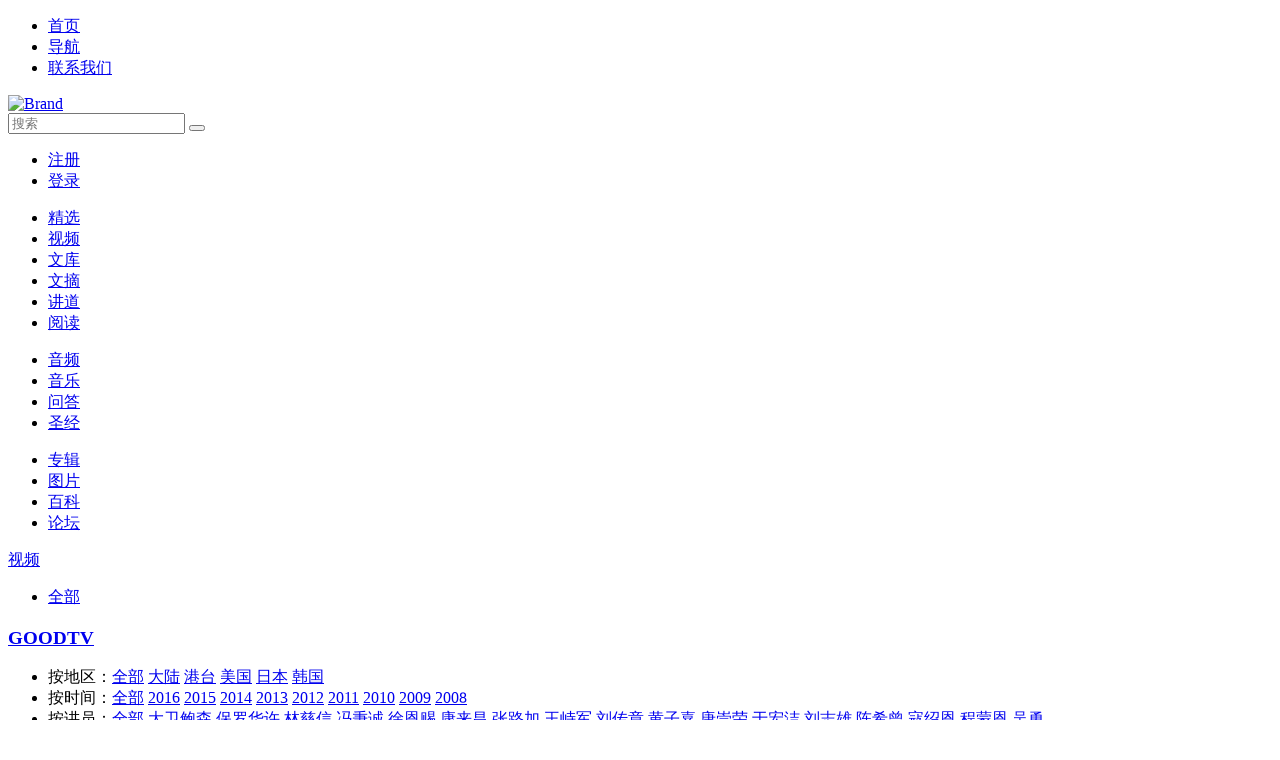

--- FILE ---
content_type: text/html; charset=UTF-8
request_url: http://edzx.com/movie/movie_list/index/goodtv/jingdianyinyuehe/?area=&actor=%EF%BF%BD%EF%BF%BD%EF%BF%BD%EF%BF%BD%EF%BF%BD%EF%BF%BD%EF%BF%BD%EF%BF%BD%EF%BF%BD%EF%BF%BD%EF%BF%BD%EF%BF%BD&py=H&time=2010&order_by=dateline
body_size: 3772
content:
<!DOCTYPE html>
<html>
<head>
    <meta http-equiv="Content-Type" content="text/html; charset=utf-8">
    <link rel="dns-prefetch" href="//s.edzx.org">
    <link rel="dns-prefetch" href="//apps.bdimg.com">
    <link rel="dns-prefetch" href="//up.edzx.org">
    <meta name="renderer" content="webkit">
    <meta http-equiv="X-UA-Compatible" content="IE=10">
    <title>恩典在线</title>
    <meta name="viewport" content="initial-scale=1, maximum-scale=1">
    <meta name="keywords" content="">
    <meta name="description" content="">
    <!--[if !IE]><-->
    <link rel="stylesheet" href="//apps.bdimg.com/libs/bootstrap/3.2.0/css/bootstrap.min.css">
    <![endif]-->
    <!--[if IE 9]>
    <link rel="stylesheet" href="//apps.bdimg.com/libs/bootstrap/3.2.0/css/bootstrap.min.css">
    <![endif]-->
    <!--[if lt IE 9]>
    <link rel="stylesheet" href="/static/lib/bootstrap/css/bootstrap.css">
    <![endif]-->
    <link rel="stylesheet" href="//s.edzx.org/www/css/app.css?v=1">
    <!--[if lt IE 9]>
    <script src="//apps.bdimg.com/libs/html5shiv/3.7/html5shiv.min.js"></script>
    <script src="/static/lib/respond/dest/respond.min.js"></script>
    <link href="//s.edzx.org/lib/respond/cross-domain/respond-proxy.html" id="respond-proxy" rel="respond-proxy">
    <link href="/static/lib/respond/cross-domain/respond.proxy.gif" id="respond-redirect" rel="respond-redirect">
    <script src="/static/lib/respond/cross-domain/respond.proxy.js"></script>
    <![endif]-->
    <script src="//apps.bdimg.com/libs/require.js/2.1.11/require.min.js"></script>
    <script src="//s.edzx.org/www/js/app.js"></script>
    <!--[if lt IE 8]>
    <script src="//s.edzx.org/www/js/browser-not-supported.js"></script>
    <![endif]-->
    <script>
        var config = {
            page_name:''
        };
    </script>
</head>
<body><div class="container" id="top-nav">
    <div class="pull-right">
        <ul>
            <li><a href="/">首页</a></li>
            <li><a href="/url/">导航</a></li>
			<!--
            <li><a href="/help/view/index/6/"><font color="red"><b>奉献支持</b></font></a></li>
			-->
             <li><a href="/help/view/index/1/">联系我们</a></li>
        </ul>
    </div>
</div>
<div class="container" id="top-bar">
    <div class="row">
        <div class="col-md-4">
            <div class="navbar-header">
                <a class="logo" href="/" title="恩典在线">
                    <img alt="Brand" src="//s.edzx.org/www/images/logo.png">
                </a>
            </div>
        </div>
        <div class="col-md-4">
                        <form class="form-inline" role="form" action="/search" target="_blank">
                <div class="input-group">
                    <input type="text" class="form-control" placeholder="搜索" name="keyword">
                    <input type="hidden" name="category" value="movie">
                    <span class="input-group-btn">
                        <button class="btn btn-default" type="submit"><span class="glyphicon glyphicon-search"></span> </button>
                    </span>
                </div>
            </form>
                    </div>
        <div class="col-md-4">
            <ul class="profile-box">
                                    <li><a class="btn btn-primary" href="/user/register/">注册</a></li>
                    <li><a class="btn btn-default" href="/user/login/">登录</a></li>
                            </ul>
        </div>
    </div>
</div>
<nav class="navbar navbar-default" role="navigation">
    <div class="container">
        <div class="collapse navbar-collapse" id="navbar-top">
            <!--nav col1-->
            <div class="col-md-3">
                <div class="row">
                    <div class="col-md-3">
                        <div class="nav-icon icon-news"></div>
                    </div>
                    <div class="col-md-9">
                        <ul class="nav navbar-nav">
                            <li><a href="/news/news_list/">精选</a></li>
                            <li><a href="/movie/">视频</a></li>
                            <li><a href="http://wk.quanr.org/">文库</a></li>
                            <li><a href="/article/article_list/">文摘</a></li>
                            <li><a href="/movie/movie_list/index/all/">讲道</a></li>
                            <li><a href="/read/read_list/">阅读</a></li>
                        </ul>
                    </div>
                </div>
            </div>

            <!--nav col2-->
            <div class="col-md-3">
                <div class="row">
                    <div class="col-md-3">
                        <div class="nav-icon icon-movie"></div>
                    </div>
                    <div class="col-md-9">
                        <ul class="nav navbar-nav">
                            <li><a href="http://wqr.quanr.org/" target="_blank">音频</a></li>
                            <li><a href="/music/">音乐</a></li>
                            <li><a href="/ask/">问答</a></li>
                            <li><a href="/bible/">圣经</a></li>
                        </ul>
                    </div>
                </div>
            </div>

            <!--nav col3-->
            <div class="col-md-3">
                <div class="row">
                    <div class="col-md-3">
                        <div class="nav-icon icon-movie"></div>
                    </div>
                    <div class="col-md-9">
                        <ul class="nav navbar-nav">
                            <li><a href="/music/album/">专辑</a></li>
                            <li><a href="/news/news_list/index/photo/">图片</a></li>
                            <li><a href="http://bk.quanr.org">百科</a></li>
                            <li><a href="http://bbs.quanr.org">论坛</a></li>
                        </ul>
                    </div>
                </div>
            </div>

            <!--nav col4-->
            <div class="col-md-3">
                <div class="row">
                    <div class="col-md-3">
                    </div>
                </div>
            </div>

        </div>
    </div>
</nav><div class="container sub-navi">
    <div class="row">
        <div class="col-md-12">
            <div class="category-name"><a href="/movie/">视频 <span class="glyphicon glyphicon-chevron-right"></span> </a></div>
            <div class="sub-category-list">
                <ul>
                    <li><a href="/movie/movie_list/">全部</a></li>
                                    </ul>
            </div>
        </div>
    </div>
</div>
<div class="sep-10"></div>
<div class="container clearfix">
    <div class="row">
        <div class="col-md-10">
            <div class="channel-content border">
                <h3><a href="#">GOODTV</a></h3>
                <ul class="search-key-list">
        <li>
        按地区：<a href="/movie/movie_list/index/goodtv/jingdianyinyuehe/?actor=������������&py=H&time=2010&order_by=dateline" class="current">全部</a>
                            <a href="/movie/movie_list/index/goodtv/jingdianyinyuehe/?area=大陆&actor=������������&py=H&time=2010&order_by=dateline" >大陆</a>
                    <a href="/movie/movie_list/index/goodtv/jingdianyinyuehe/?area=港台&actor=������������&py=H&time=2010&order_by=dateline" >港台</a>
                    <a href="/movie/movie_list/index/goodtv/jingdianyinyuehe/?area=美国&actor=������������&py=H&time=2010&order_by=dateline" >美国</a>
                    <a href="/movie/movie_list/index/goodtv/jingdianyinyuehe/?area=日本&actor=������������&py=H&time=2010&order_by=dateline" >日本</a>
                    <a href="/movie/movie_list/index/goodtv/jingdianyinyuehe/?area=韩国&actor=������������&py=H&time=2010&order_by=dateline" >韩国</a>
            </li>

    <li>
        按时间：<a href="/movie/movie_list/index/goodtv/jingdianyinyuehe/?area=&actor=������������&py=H&order_by=dateline" >全部</a>
                            <a href="/movie/movie_list/index/goodtv/jingdianyinyuehe/?area=&actor=������������&py=H&time=2016&order_by=dateline" >2016</a>
                    <a href="/movie/movie_list/index/goodtv/jingdianyinyuehe/?area=&actor=������������&py=H&time=2015&order_by=dateline" >2015</a>
                    <a href="/movie/movie_list/index/goodtv/jingdianyinyuehe/?area=&actor=������������&py=H&time=2014&order_by=dateline" >2014</a>
                    <a href="/movie/movie_list/index/goodtv/jingdianyinyuehe/?area=&actor=������������&py=H&time=2013&order_by=dateline" >2013</a>
                    <a href="/movie/movie_list/index/goodtv/jingdianyinyuehe/?area=&actor=������������&py=H&time=2012&order_by=dateline" >2012</a>
                    <a href="/movie/movie_list/index/goodtv/jingdianyinyuehe/?area=&actor=������������&py=H&time=2011&order_by=dateline" >2011</a>
                    <a href="/movie/movie_list/index/goodtv/jingdianyinyuehe/?area=&actor=������������&py=H&time=2010&order_by=dateline" class="current">2010</a>
                    <a href="/movie/movie_list/index/goodtv/jingdianyinyuehe/?area=&actor=������������&py=H&time=2009&order_by=dateline" >2009</a>
                    <a href="/movie/movie_list/index/goodtv/jingdianyinyuehe/?area=&actor=������������&py=H&time=2008&order_by=dateline" >2008</a>
            </li>

    <li>
        按讲员：<a href="/movie/movie_list/index/goodtv/jingdianyinyuehe/?area=&py=H&time=2010&order_by=dateline" >全部</a>
                            <a href="/movie/movie_list/index/goodtv/jingdianyinyuehe/?area=&actor=大卫鲍森&py=H&time=2010&order_by=dateline" >大卫鲍森</a>
                    <a href="/movie/movie_list/index/goodtv/jingdianyinyuehe/?area=&actor=保罗华许&py=H&time=2010&order_by=dateline" >保罗华许</a>
                    <a href="/movie/movie_list/index/goodtv/jingdianyinyuehe/?area=&actor=林慈信&py=H&time=2010&order_by=dateline" >林慈信</a>
                    <a href="/movie/movie_list/index/goodtv/jingdianyinyuehe/?area=&actor=冯秉诚&py=H&time=2010&order_by=dateline" >冯秉诚</a>
                    <a href="/movie/movie_list/index/goodtv/jingdianyinyuehe/?area=&actor=徐恩赐&py=H&time=2010&order_by=dateline" >徐恩赐</a>
                    <a href="/movie/movie_list/index/goodtv/jingdianyinyuehe/?area=&actor=康来昌&py=H&time=2010&order_by=dateline" >康来昌</a>
                    <a href="/movie/movie_list/index/goodtv/jingdianyinyuehe/?area=&actor=张路加&py=H&time=2010&order_by=dateline" >张路加</a>
                    <a href="/movie/movie_list/index/goodtv/jingdianyinyuehe/?area=&actor=王峙军&py=H&time=2010&order_by=dateline" >王峙军</a>
                    <a href="/movie/movie_list/index/goodtv/jingdianyinyuehe/?area=&actor=刘传章&py=H&time=2010&order_by=dateline" >刘传章</a>
                    <a href="/movie/movie_list/index/goodtv/jingdianyinyuehe/?area=&actor=黄子嘉&py=H&time=2010&order_by=dateline" >黄子嘉</a>
                    <a href="/movie/movie_list/index/goodtv/jingdianyinyuehe/?area=&actor=唐崇荣&py=H&time=2010&order_by=dateline" >唐崇荣</a>
                    <a href="/movie/movie_list/index/goodtv/jingdianyinyuehe/?area=&actor=于宏洁&py=H&time=2010&order_by=dateline" >于宏洁</a>
                    <a href="/movie/movie_list/index/goodtv/jingdianyinyuehe/?area=&actor=刘志雄&py=H&time=2010&order_by=dateline" >刘志雄</a>
                    <a href="/movie/movie_list/index/goodtv/jingdianyinyuehe/?area=&actor=陈希曾&py=H&time=2010&order_by=dateline" >陈希曾</a>
                    <a href="/movie/movie_list/index/goodtv/jingdianyinyuehe/?area=&actor=寇绍恩&py=H&time=2010&order_by=dateline" >寇绍恩</a>
                    <a href="/movie/movie_list/index/goodtv/jingdianyinyuehe/?area=&actor=程蒙恩&py=H&time=2010&order_by=dateline" >程蒙恩</a>
                    <a href="/movie/movie_list/index/goodtv/jingdianyinyuehe/?area=&actor=吴勇&py=H&time=2010&order_by=dateline" >吴勇</a>
            </li>

    <li>
    <br>
        按字母：<a href="/movie/movie_list/index/goodtv/jingdianyinyuehe/?area=&actor=������������&time=2010&order_by=dateline" >全部</a>
                            <a href="/movie/movie_list/index/goodtv/jingdianyinyuehe/?area=&actor=������������&py=A&time=2010&order_by=dateline" class="letter ">A</a>
                    <a href="/movie/movie_list/index/goodtv/jingdianyinyuehe/?area=&actor=������������&py=B&time=2010&order_by=dateline" class="letter ">B</a>
                    <a href="/movie/movie_list/index/goodtv/jingdianyinyuehe/?area=&actor=������������&py=C&time=2010&order_by=dateline" class="letter ">C</a>
                    <a href="/movie/movie_list/index/goodtv/jingdianyinyuehe/?area=&actor=������������&py=D&time=2010&order_by=dateline" class="letter ">D</a>
                    <a href="/movie/movie_list/index/goodtv/jingdianyinyuehe/?area=&actor=������������&py=E&time=2010&order_by=dateline" class="letter ">E</a>
                    <a href="/movie/movie_list/index/goodtv/jingdianyinyuehe/?area=&actor=������������&py=F&time=2010&order_by=dateline" class="letter ">F</a>
                    <a href="/movie/movie_list/index/goodtv/jingdianyinyuehe/?area=&actor=������������&py=G&time=2010&order_by=dateline" class="letter ">G</a>
                    <a href="/movie/movie_list/index/goodtv/jingdianyinyuehe/?area=&actor=������������&py=H&time=2010&order_by=dateline" class="letter current">H</a>
                    <a href="/movie/movie_list/index/goodtv/jingdianyinyuehe/?area=&actor=������������&py=I&time=2010&order_by=dateline" class="letter ">I</a>
                    <a href="/movie/movie_list/index/goodtv/jingdianyinyuehe/?area=&actor=������������&py=J&time=2010&order_by=dateline" class="letter ">J</a>
                    <a href="/movie/movie_list/index/goodtv/jingdianyinyuehe/?area=&actor=������������&py=K&time=2010&order_by=dateline" class="letter ">K</a>
                    <a href="/movie/movie_list/index/goodtv/jingdianyinyuehe/?area=&actor=������������&py=L&time=2010&order_by=dateline" class="letter ">L</a>
                    <a href="/movie/movie_list/index/goodtv/jingdianyinyuehe/?area=&actor=������������&py=M&time=2010&order_by=dateline" class="letter ">M</a>
                    <a href="/movie/movie_list/index/goodtv/jingdianyinyuehe/?area=&actor=������������&py=N&time=2010&order_by=dateline" class="letter ">N</a>
                    <a href="/movie/movie_list/index/goodtv/jingdianyinyuehe/?area=&actor=������������&py=O&time=2010&order_by=dateline" class="letter ">O</a>
                    <a href="/movie/movie_list/index/goodtv/jingdianyinyuehe/?area=&actor=������������&py=P&time=2010&order_by=dateline" class="letter ">P</a>
                    <a href="/movie/movie_list/index/goodtv/jingdianyinyuehe/?area=&actor=������������&py=Q&time=2010&order_by=dateline" class="letter ">Q</a>
                    <a href="/movie/movie_list/index/goodtv/jingdianyinyuehe/?area=&actor=������������&py=R&time=2010&order_by=dateline" class="letter ">R</a>
                    <a href="/movie/movie_list/index/goodtv/jingdianyinyuehe/?area=&actor=������������&py=S&time=2010&order_by=dateline" class="letter ">S</a>
                    <a href="/movie/movie_list/index/goodtv/jingdianyinyuehe/?area=&actor=������������&py=T&time=2010&order_by=dateline" class="letter ">T</a>
                    <a href="/movie/movie_list/index/goodtv/jingdianyinyuehe/?area=&actor=������������&py=U&time=2010&order_by=dateline" class="letter ">U</a>
                    <a href="/movie/movie_list/index/goodtv/jingdianyinyuehe/?area=&actor=������������&py=V&time=2010&order_by=dateline" class="letter ">V</a>
                    <a href="/movie/movie_list/index/goodtv/jingdianyinyuehe/?area=&actor=������������&py=W&time=2010&order_by=dateline" class="letter ">W</a>
                    <a href="/movie/movie_list/index/goodtv/jingdianyinyuehe/?area=&actor=������������&py=X&time=2010&order_by=dateline" class="letter ">X</a>
                    <a href="/movie/movie_list/index/goodtv/jingdianyinyuehe/?area=&actor=������������&py=Y&time=2010&order_by=dateline" class="letter ">Y</a>
                    <a href="/movie/movie_list/index/goodtv/jingdianyinyuehe/?area=&actor=������������&py=Z&time=2010&order_by=dateline" class="letter ">Z</a>
            </li>
    <li>
    <br>
        按排序：<a href="/movie/movie_list/index/goodtv/jingdianyinyuehe/?area=&actor=������������&py=H&time=2010" class="current">最新</a>
        <a href="/movie/movie_list/index/goodtv/jingdianyinyuehe/?area=&actor=������������&py=H&time=2010&order_by=view_num" >热门</a>
        <a href="/movie/movie_list/index/goodtv/jingdianyinyuehe/?area=&actor=������������&py=H&time=2010&order_by=show_date" >上映日期</a>
    </li>
</ul>            </div>

            <div class="channel-content">
                <div class="title">
                    <h2>视频列表</h2>
                </div>
                <div class="it-list clearfix">
            <div class="no-data">没有内容！</div>
    </div>
                <div class="text-center"></div>
            </div>

        </div>
        <div class="col-md-2">
            <!--live side -->

<!--rank side -->
<div class="channel-widget">
    <div class="title"><h3>热播榜<a title="更多" href="/movie/movie_list/" class="more">更多<span></span></a></h3></div>

    <div class="it-list clearfix">
        <div class="media-list">
                            <div class="media">
                    <a title="启示录-张伟牧师" href="/movie/view/index/677/">
                        <img alt="启示录-张伟牧师" src="http://up.edzx.org/pic/2016/04/29/spv0XRud.jpg?imageView/2/w/150">
                    </a>
                    <div class="media-heading">
                        <a title="启示录-张伟牧师" href="/movie/view/index/677/">启示录-张伟牧师</a>
                    </div>
                </div>
                            <div class="media">
                    <a title="2013恩典365" href="/movie/view/index/164/">
                        <img alt="2013恩典365" src="http://up.edzx.org/movie/c2FRcdtz?imageView/2/w/150">
                    </a>
                    <div class="media-heading">
                        <a title="2013恩典365" href="/movie/view/index/164/">2013恩典365</a>
                    </div>
                </div>
                            <div class="media">
                    <a title="2012年祷告大军迎接复兴" href="/movie/view/index/435/">
                        <img alt="2012年祷告大军迎接复兴" src="http://up.edzx.org/pic/2015/03/11/yYsv9XkZ.jpg?imageView/2/w/150">
                    </a>
                    <div class="media-heading">
                        <a title="2012年祷告大军迎接复兴" href="/movie/view/index/435/">2012年祷告大军迎接复兴</a>
                    </div>
                </div>
                            <div class="media">
                    <a title="2013年祷告大军迎接复兴" href="/movie/view/index/486/">
                        <img alt="2013年祷告大军迎接复兴" src="http://up.edzx.org/pic/2015/04/23/2JBgY0mj.jpg?imageView/2/w/150">
                    </a>
                    <div class="media-heading">
                        <a title="2013年祷告大军迎接复兴" href="/movie/view/index/486/">2013年祷告大军迎接复兴</a>
                    </div>
                </div>
                            <div class="media">
                    <a title="祷告大军迎接复兴" href="/movie/view/index/375/">
                        <img alt="祷告大军迎接复兴" src="http://up.edzx.org/movie/pN5xPVoS?imageView/2/w/150">
                    </a>
                    <div class="media-heading">
                        <a title="祷告大军迎接复兴" href="/movie/view/index/375/">祷告大军迎接复兴</a>
                    </div>
                </div>
                            <div class="media">
                    <a title="新编赞美之泉" href="/movie/view/index/462/">
                        <img alt="新编赞美之泉" src="http://up.edzx.org/pic/2015/04/03/Jxs5aIYF.jpg?imageView/2/w/150">
                    </a>
                    <div class="media-heading">
                        <a title="新编赞美之泉" href="/movie/view/index/462/">新编赞美之泉</a>
                    </div>
                </div>
                            <div class="media">
                    <a title="每日经历神 诗篇" href="/movie/view/index/700/">
                        <img alt="每日经历神 诗篇" src="http://up.edzx.org/pic/2016/07/20/5LZl1Njs.jpg?imageView/2/w/150">
                    </a>
                    <div class="media-heading">
                        <a title="每日经历神 诗篇" href="/movie/view/index/700/">每日经历神 诗篇</a>
                    </div>
                </div>
                            <div class="media">
                    <a title="2016丰收教会" href="/movie/view/index/706/">
                        <img alt="2016丰收教会" src="http://up.edzx.org/pic/2016/07/29/w6EDiocT.jpg?imageView/2/w/150">
                    </a>
                    <div class="media-heading">
                        <a title="2016丰收教会" href="/movie/view/index/706/">2016丰收教会</a>
                    </div>
                </div>
                            <div class="media">
                    <a title="恩典时分" href="/movie/view/index/472/">
                        <img alt="恩典时分" src="http://up.edzx.org/pic/2015/04/14/PLJ1I59p.jpg?imageView/2/w/150">
                    </a>
                    <div class="media-heading">
                        <a title="恩典时分" href="/movie/view/index/472/">恩典时分</a>
                    </div>
                </div>
                            <div class="media">
                    <a title="2011年祷告大军迎接复兴" href="/movie/view/index/414/">
                        <img alt="2011年祷告大军迎接复兴" src="http://up.edzx.org/movie/cfTvMpOY?imageView/2/w/150">
                    </a>
                    <div class="media-heading">
                        <a title="2011年祷告大军迎接复兴" href="/movie/view/index/414/">2011年祷告大军迎接复兴</a>
                    </div>
                </div>
                    </div>
    </div>
</div>

<!--app side -->
        </div>
    </div>
</div>
<div class="sep-50"></div>
<script>
require(['utils','movie'],function(utils,movie){
    movie.list();
});
</script>
<footer>
    <div class="footer-cnt">
        <div class="container">
            <div class="col col1">
                <div class="logo-foot"><img src="//s.edzx.org/www/images/logo-foot.png"></div>
            </div>
            <div class="col col2">
                <div class="link-list">
                    <h5>站内导航</h5>
                    <ul>
                        <li><a href="/">首页</a></li>
                        <li><a href="/article/">文摘</a></li>
                        <li><a href="/column/">专栏</a></li>
                        <li><a href="#">专题</a></li>
                        <li><a href="/news/">新闻</a></li>
                        <li><a href="/read/">阅读</a></li>
                        <li><a href="http://wk.quanren.org/">文库</a></li>
                        <li><a href="/sucai/">素材</a></li>
                        <li><a href="/weekly/">周刊</a></li>
                        <li><a href="/space/">分享</a></li>
                        <li><a href="/music/">音乐</a></li>
                        <li><a href="/movie/">视频</a></li>
                    </ul>
                </div>
            </div>
            <div class="col col3">
                <div class="link-list">
                    <h5>友情链接</h5>
                    <ul>
                        <li><a href="https://www.quanr.com">恩典在线</a></li>
                     </ul>
                </div>
            </div>
            <div class="col col4">
                <div class="sep-20"></div>
                        <form class="form-inline" role="form" action="/search" target="_blank">
                <div class="input-group">
                    <input type="text" class="form-control" placeholder="搜索" name="keyword">
                    <input type="hidden" name="category" value="">
                    <span class="input-group-btn">
                        <button class="btn btn-default" type="submit"><span class="glyphicon glyphicon-search"></span> </button>
                    </span>
                </div>
            </form>
			<div class="sep-20"></div>
                <div class="search-hot">
                    &nbsp;&nbsp;热门搜索：<a href="">恩典在线</a> <a href="">圣经</a>
                </div>
            </div>
        </div>
    </div>
    <div class="sep-50"></div>
    <div class="footer-bar">
        <div class="container">
            <div class="copyright pull-left">恩典在线 &copy;2003-2026 <a href="https://www.quanr.com">https://www.quanr.com</a> All Rights Reserved 版权所有</div>
            <div class="pull-right">恩典在线 <a href="http://www.beian.miit.gov.cn/" target="_blank"></a> Email:<a href="mailto:"></a></div>
        </div>
    </div>
</footer>
</body>
</html>